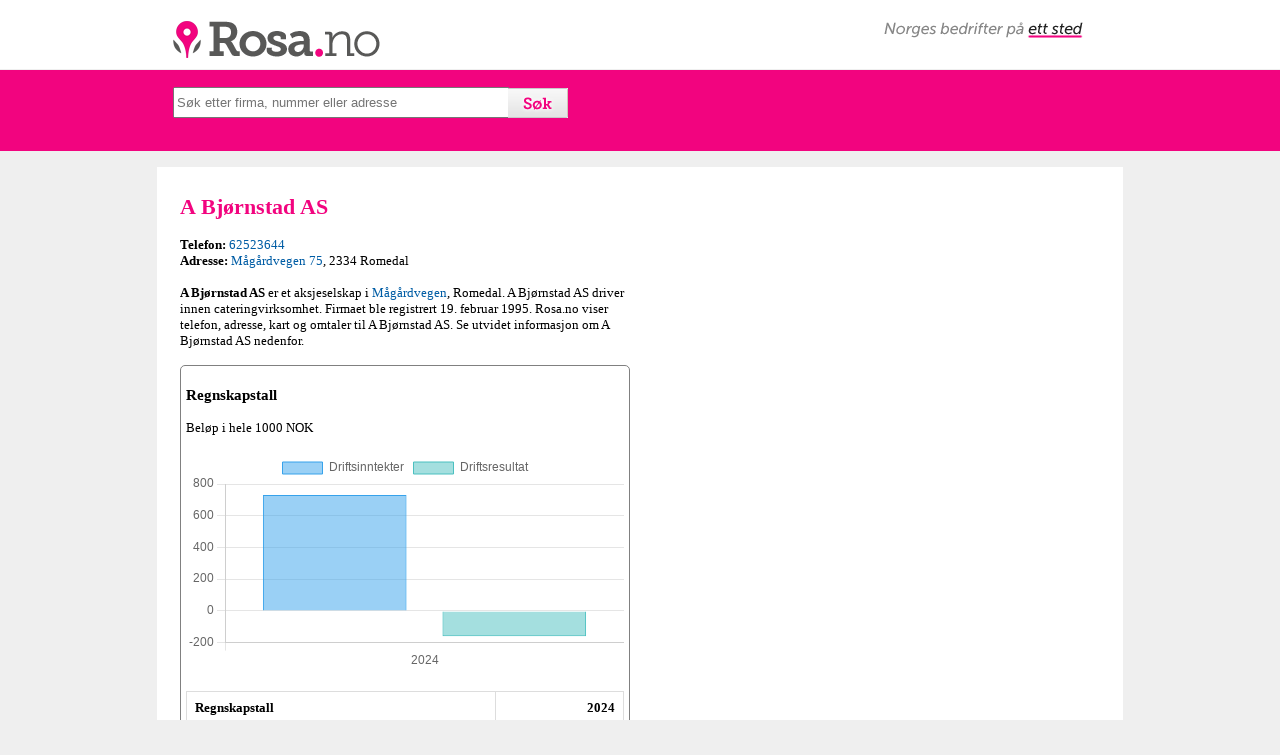

--- FILE ---
content_type: text/html; charset=UTF-8
request_url: https://www.rosa.no/tlf/a-bj%EF%BF%BD%EF%BF%BDrnstad-as/931260553
body_size: 6943
content:
<!DOCTYPE html>
<html lang="no">
<head>
<meta charset="utf-8">
<title>A Bj&oslash;rnstad AS - 62523644 - Rosa.no</title>
<meta name="viewport" content="width=device-width, initial-scale=1">
<meta name="description" content="A Bj&oslash;rnstad AS" />
<meta name="author" content="Rosa.no" />
<meta name="copyright" content="Rosa.no" />
<meta name="robots" content="all" />
<meta property="og:image" content="https://www.rosa.no/rosa-logo.png" />
<meta property="og:title" content="Rosa.no" />
<meta property="og:description" content="Firma - A Bj&oslash;rnstad AS - 62523644" />
<link rel="stylesheet" href="https://ajax.googleapis.com/ajax/libs/jqueryui/1.10.1/themes/base/minified/jquery-ui.min.css" type="text/css" /> 
<link rel="stylesheet" href="https://www.rosa.no/autocomplete.css" type="text/css" />

    <link rel="stylesheet" href="https://www.rosa.no/leaflet.css">
    <script src="https://www.rosa.no/leaflet.js"></script>
    <script src="https://cdnjs.cloudflare.com/ajax/libs/Chart.js/3.7.0/chart.min.js"></script>
    <style>
        table { border-collapse: collapse; width: 100%; margin: 20px 0; }
        th, td { border: 1px solid #ddd; padding: 8px; text-align: left; }
        tr:hover { background-color: #f5f5f5; cursor: pointer; }
        .active { background-color: #e0e0e0; }
    </style>
	<style>
		html, body {
			height: 100%;
			margin: 0;
		}
		.leaflet-container {
			height: 400px;
			width: 600px;
			max-width: 100%;
			max-height: 100%;
		}
	</style>


<style type="text/css">
a:link {color:#005da5;text-decoration: none;}
a:visited {color:#005da5;text-decoration: none;}
a:hover {color:#F2047F;text-decoration: none;}
#page {margin-left: auto;margin-right: auto;text-align: left;}
#top {height:79px;background-color:#F2047F;clear:both; padding:1px;}
h1 {color:#F2047F;font-weight:bold;font-size:22px;margin-top:8px;line-height: 24px;}
h2 {font-weight:bold;font-size:15px;margin-top:8px;line-height: 17px;}
#logo {background-attachment: scroll;background-clip: border-box; background-color: transparent; background-image: url("https://www.rosa.no/rosa.png");background-origin: padding-box;background-position: left top;background-repeat: no-repeat;background-size: auto auto;float: left;height: 57px; margin-left: 3px; margin-top: 10px; margin-bottom: 3px; width: 244px;}
header {background-color:#ffffff; height: 69px; width: 100%;}
.neste{margin-left:23px;margin-top:17px;font-weight:normal;}
.neste a:link {color:#005da5;text-decoration: none; }
.neste a:visited {color:#005da5;text-decoration: none;}
.neste a:hover {color:#F2047F;text-decoration: none;}
#searchform {
    float: left;
    height: 30px;
    margin-bottom: 6;
    margin-left: 0;
    margin-right: 0;
    margin-top: -1px;
    text-align: left;
    width: 100%;
}
#footer-info2 {font-size:11px}
@media only screen and (min-width: 768px) {
    /* For desktop: */
    #main {width:966px;margin-left:auto;margin-right:auto;background-color: #FFFFFF;padding-top:20px;}
#search {margin-top:16px;margin-left:20px;margin-left: auto; margin-right: auto; width: 935px;}
article {width:450px;float:left;margin-right:22px;margin-left:23px;}
body {font-family: verdana; font-size: 13px;background-color:#efefef;padding-top:0;margin-top:0;margin-left: 0;margin-right: 0;}
.auto {height:25px;width:329px;}
#norges-bedrifter {background-attachment: scroll;background-clip: border-box; background-color: transparent; background-image: url("https://www.rosa.no/norges-bedrifter.png");background-origin: padding-box;background-position: left top;background-repeat: no-repeat;background-size: auto auto;float: left;height: 16px; margin-right: 5px; margin-top: 22px; margin-bottom: 3px; width: 199px; position:absolute; right:35px;}
#logofield {width:966px;margin-left: auto; margin-right: auto; position: relative;}
#footer-info {width:650px;margin-right:22px;margin-left:23px;float: left;}
footer {width:966px;margin-left:auto;margin-right:auto;margin-top:10px}
#bedrifter {width:140px;float:right;margin-right:23px;margin-bottom:15px}
#mapg {
height: 278px;
width: 450px;
}
#pano {
height: 278px;
width: 450px;
margin-top:10px;
}
#map {
width: 450px;
float: right;
}
#adBottom {
display: none;
}

}
@media only screen and (max-width: 767px) {
    /* For mobil: */
    #main {width:100%;margin-left:auto;margin-right:auto;background-color: #FFFFFF;}
#search {margin-top:16px;margin-left:10px;width: 95%;}
article {width:95%;float:left;margin-right:13px;margin-left:13px;background-color: #FFFFFF;}
body {font-family: verdana; font-size: 13px;background-color:#fff;padding-top:0;margin-top:0;margin-left: 0;margin-right: 0;}
.auto {height:25px;width:75%;}
#logofield {width:100%;margin-left: auto; margin-right: auto; position: relative;}
#footer-info {width:95%;float:left;margin-right:13px;margin-left:13px;margin-bottom:15px;background-color: #FFFFFF;float: left;}
footer {width:100%;margin-left:auto;margin-right:auto;}
#bedrifter {width:140px;margin-left:15px;}
#desktopad{height:70px;}
#mapg {
height: 240px;
width: 92%;
}
#pano {
height: 240px;
width: 92%;
margin-top:10px;
}
#map {
clear: both;
}
#adBottom {
left: 0px;
position: fixed;
text-align:center;
bottom: 0px;
width:100%;
z-index:999;
}
.recaptchatable:{background-color:#ffffff !important; padding:0 !important;}
.recaptcha_image_cell{width:180px !important;padding:0 !important;}
#recaptcha_widget_div{width:100%; !important;padding-bottom:10px !important;}
#recaptcha_area{width:100%; !important; padding:0 !important;}
#recaptcha_response_field{width:180px !important}
.recaptcha_input_area{width:180px !important}
#recaptcha_image{
    height:46px !important;
    width:180px !important;
    margin: 0px !important;
    padding: 0px !important;
}
#recaptcha_image img{
    height:46px;
    width:180px;
    margin: 0px !important;
    padding: 0px !important;
}
#recaptcha_container {
    margin: 0px !important;
    padding: 0px !important;
    width: 180px;
}
#recaptcha_logo{width:30px;height:16px}
}
<style type="text/css">
/*
ignore this. it's just used to put the two example panels next to each other.
*/
  .part {
    float:left;
    margin:0 5px;
  }

/*
start by styling the box around the star.
the only important parts are display and width, which force the container to constrain to the star widths. Note that using padding is problematic and unadvised.
*/
  .stars {
		display:inline-block;
		width:auto;
		position:relative;
		font-size:28px;
		border:0px outset #fff;
		border-radius:5px;
		background-color:fff;
    	margin:5px;
	}
/*
the BEFORE:pseudo element. This will represent the number of stars in the actual rating.
it floats above the AFTER element.
*/
	.stars:BEFORE {
		content:"★★★★★";
		position:absolute;
		overflow:hidden;
		z-index:1;
		left:0px;
		top:0px;
    /* everything below here is optional. */
		color:#FC0;
		text-shadow:0px 1px 0 #000, 0 -1px 0 #fff;
	}
/*
the AFTER:pseudo element. This will represent the total possible  stars available. It is set to relative to ensure it takes up the proper amount of space.
*/
	.stars:AFTER {
		content:"★★★★★";
		position:relative;
		color:#ccc;
	}
/*
if including user rating controls, float the AFTER element.
*/
	.stars.rate:AFTER {
		position:absolute;
		left:0px;
	}
/*
default state for the  user rating controls. invisible, but floating above the BEFORE and AFTER elements
*/
	.stars.rate > A {
		color:transparent;
		text-decoration:none;
		position:relative;
		z-index:2;
	}
/*
if the user is floating thier mouse above the rating, hide the display stars.
*/
	.stars.rate:HOVER:BEFORE,
	.stars.rate:HOVER:AFTER {
		display:none;
	}
/*
turn all sthe start "ON" by default.
*/
	.stars.rate:HOVER > A {
		color:#FC0;
		text-shadow:0px 1px 0 #000, 0 -1px 0 #fff;
	}
/*
optional style for the specific star control a user is directly above.
*/
  .stars.rate:HOVER > A:HOVER {
		color:#FC0;
		text-shadow:0px 2px 0 #000, 0 -1px 0 #fff;
		top:-1px;
	}
/*
turn "OFF" all stars after the one the user is hovering over.
*/
	.stars.rate >A:HOVER ~ A {
		color:#fff;
		text-shadow:none;
	}
/* 
  all the styles below are used to display the apropriate portion of the BEFORE element based on percentage rating. unfortunately you will need to create a specific rule for each level of granularity you wish to display.


  if the CSS3 attr() function proposal ever gets implimented
  the remaining rules could all be replaced with the following:
  .stars[data-percent]:BEFORE {
    width:attr(data-percent,%,0);
  }
  
*/
	.stars:NOT([data-percent]):BEFORE,
  .stars[data-percent="0"]:BEFORE {
		display:none;
	}
/* 1/2 a star */
	.stars[data-percent="10"]:BEFORE {
		width:10%;
	}
/* 1 star */
	.stars[data-percent="20"]:BEFORE {
		width:20%;
	}
/* 1 & 1/2 stars */
	.stars[data-percent="30"]:BEFORE {
		width:30%;
	}
/* etc. */
	.stars[data-percent="40"]:BEFORE {
		width:40%;
	}
	.stars[data-percent="50"]:BEFORE {
		width:50%;
	}
	.stars[data-percent="60"]:BEFORE {
		width:60%;
	}
	.stars[data-percent="70"]:BEFORE {
		width:70%;
	}
	.stars[data-percent="80"]:BEFORE {
		width:80%;
	}
	.stars[data-percent="90"]:BEFORE {
		width:90%;
	}
	.stars[data-percent="100"]:BEFORE {
		width:100%;
	}
</style>
<!--[if lt IE 9]>
<script src="https://html5shiv.googlecode.com/svn/trunk/html5.js"></script>
<![endif]-->
</head>
<body>
<div id="page">
<header>
<div id="logofield">
<a id="logo" href="https://www.rosa.no"></a>
<span id="norges-bedrifter"></span>
</div>
</header>
<div id="top">
<div id="search">
<form method='get' action='https://www.rosa.no/search2.php'><label></label><input type='text' name='q' placeholder='Søk etter firma, nummer eller adresse' class='auto' value=''><input type='submit' style="background-image:url('https://www.rosa.no/sok.gif'); border-width: 0; color:transparent; height: 30px; width: 60px; margin-left: -2px; cursor:pointer" value='S&oslash;k'></form></div>
</div><br />
<div id="main">
<article>
<h1>A Bj&oslash;rnstad AS</h1> <b>Telefon:</b> <a href="https://www.rosa.no/sok-62523644">62523644</a><br /> <b>Adresse:</b> <a href="https://www.rosa.no/sok-Mågårdvegen-75">Mågårdvegen 75</a>, 2334 Romedal<br /><br /><b>A Bj&oslash;rnstad AS</b> er et aksjeselskap i <a href="https://www.rosa.no/sok-Mågårdvegen">Mågårdvegen</a>, Romedal. A Bj&oslash;rnstad AS driver innen cateringvirksomhet. Firmaet ble registrert 19. februar 1995. Rosa.no viser telefon, adresse, kart og omtaler til A Bj&oslash;rnstad AS. Se utvidet informasjon om A Bj&oslash;rnstad AS nedenfor.<br /><br />

<div style="border-color:grey; border-width: 1px;border-style: solid;padding:5px;border-radius: 5px;">

<h3>Regnskapstall</h3>Beløp i hele 1000 NOK<br/><br/>  
  <canvas id="financialChart"></canvas>
  <table id="dataTable">
      <tr>
          <th>Regnskapstall</th>
          <th style="text-align: right;">2024</th>
      </tr>
      <tr data-key="driftsinntekter">
          <td>Driftsinntekter</td>
          <td style="text-align: right;">730</td>
      </tr>
      <tr data-key="driftsresultat">
          <td>Driftsresultat</td>
          <td style="text-align: right;">-160</td>
      </tr>
      <tr data-key="ordinaertResultatFoerSkattekostnad">
          <td>Resultat før skatt</td>
          <td style="text-align: right;">-346</td>
      </tr>
      <tr data-key="aarsresultat">
          <td>Årsresultat</td>
          <td style="text-align: right;">-346</td>
      </tr>
      <tr data-key="sumEiendeler">
          <td>Eiendeler</td>
          <td style="text-align: right;">4171</td>
      </tr>
  </table>
  
  <script>
      const isArray = a => a instanceof Array
      const isNull = a => a == null
      const cursor = a => {
          if (isNull(a)) return 'default'
          if (!isArray(a)) return 'pointer'
          if (isArray(a) && a.length > 0) return 'pointer'
          return 'default'
      }
  
      const $canvas = document.getElementById('financialChart')
      const onHover = (e, item) => {
          $canvas.style.cursor = cursor(item)
      }
      const onLeave = () => {
          $canvas.style.cursor = 'default'
      }
  
      const colors = [
          'rgba(54, 162, 235, 0.5)',
          'rgba(75, 192, 192, 0.5)',
          'rgba(255, 99, 132, 0.5)',
          'rgba(255, 206, 86, 0.5)',
          'rgba(153, 102, 255, 0.5)'
      ];
  
    
      let activeDatasets = [
          {
              label: 'Driftsinntekter',
              data: [730],
              backgroundColor: colors[0],
              borderColor: colors[0].replace('0.5', '1'),
              borderWidth: 1
          },
          {
              label: 'Driftsresultat',
              data: [-160],
              backgroundColor: colors[1],
              borderColor: colors[1].replace('0.5', '1'),
              borderWidth: 1
          }
      ];
  
      let chart = new Chart($canvas, {
          type: 'bar',
          data: {
              labels: [2024],
              datasets: activeDatasets
          },
          options: {
              animation: false,
              scales: {
                  y: {
                      beginAtZero: true
                  }
              },
              barPercentage: 0.8,
              categoryPercentage: 0.9,
              onHover,
              plugins: {
                  tooltip: {
                      callbacks: {
                          label: function(context) {
                              let value = context.raw;
                              return `${context.dataset.label}: ${value.toLocaleString('no-NO')}`;
                          }
                      }
                  },
                  legend: {
                      onHover,
                      onLeave,
                  }
              }
          }
      });
  
      // Mark initial active rows
      document.querySelector('tr[data-key="driftsinntekter"]').classList.add('active');
      document.querySelector('tr[data-key="driftsresultat"]').classList.add('active');
  
      // Add click handlers
      document.querySelectorAll('#dataTable tr[data-key]').forEach((row, index) => {
          row.addEventListener('click', () => {
              const key = row.getAttribute('data-key');
              const value = parseFloat(row.cells[1].textContent.replace(/[,]/g, ''));
              const label = row.cells[0].textContent;
  
              if (row.classList.contains('active')) {
                  row.classList.remove('active');
                  const datasetIndex = activeDatasets.findIndex(d => d.label === label);
                  if (datasetIndex > -1) {
                      activeDatasets.splice(datasetIndex, 1);
                  }
              } else {
                  row.classList.add('active');
                  activeDatasets.push({
                      label: label,
                      data: [value],
                      backgroundColor: colors[index],
                      borderColor: colors[index].replace('0.5', '1'),
                      borderWidth: 1
                  });
              }
  
              // Sort datasets by value to prevent overlap
              activeDatasets.sort((a, b) => Math.abs(b.data[0]) - Math.abs(a.data[0]));
  
              chart.data.datasets = activeDatasets;
              chart.update('none');
          });
      });
  </script>
  
  Valuta: NOK<br/><br/></div><br/>  <div id="desktopad">
  <script async src="//pagead2.googlesyndication.com/pagead/js/adsbygoogle.js"></script>
  <ins class="adsbygoogle"
       style="display:block"
       data-ad-client="ca-pub-3491869746748434"
       data-ad-slot="9088628330"
       data-ad-format="auto"></ins>
  <script>
  (adsbygoogle = window.adsbygoogle || []).push({});
  </script>
  </div>
<br /><h2>Firmainformasjon</h2><b>Aktivitet:</b> Handel og agenturvirksomhet. Selskapet kan også erverve og drive fast eiendom samt ved aksjeeie foretagender. <br /><br /><b>Firmanavn: </b>A Bj&oslash;rnstad AS<br /><b>Orgnr:</b> 931260553<br /><b>Selskapsform:</b> AS<br /><b>Stiftet: </b> 5. desember 1980<br /><b>Registrert: </b>19. februar 1995<br /><b>Bransje:</b> Cateringvirksomhet<br />MVA-registrert<br /><b>Kommune:</b> STANGE<br /><b>Fylke: </b><br /><br /> <b>Besøksadresse:</b> <a href="https://www.rosa.no/sok-Mågårdvegen-75">M&aring;g&aring;rdvegen 75</a>, 2334 Romedal<br /><br /><h2>Omtale av A Bj&oslash;rnstad AS</h2> <script type="text/javascript">
 var RecaptchaOptions = {
    theme : 'clean'
 };
 </script>
<style type="text/css">
@media only screen and (min-width: 768px) {
    /* For desktop: */
div#scm-usernotes {
	background-color: transparent;
	width: 440px;
}
textarea{width:440px;}
}

@media only screen and (max-width: 767px) {
    /* For mobil: */
div#scm-usernotes {
	background-color: transparent;
width: 95%;
}
textarea{width:95%;}
}
textarea{width:95%;}
form{padding-bottom:15px}
}


div#scm-usernotes div.scm-head, div#scm-usernotes div.scm-foot {
	background-color: transparent;
	padding: 4px;
}
div#scm-usernotes div.scm-foot {
	text-align: right;
}
div#scm-usernotes div.scm-foot a, div#scm-usernotes div.scm-head a {
	background-color: transparent;
}
div#scm-usernotes span.action {
	float: right;
}
div#scm-usernotes div.scm-note {
	border-bottom:1px dashed;
	padding: 4px;
}
div#scm-usernotes div.scm-text {
	padding: 2px;
	margin-top: 4px;
padding-bottom: 25px;
}
</style>

<div id="scm-usernotes">
 <div class="scm-head">

 </div> <div class="note">
  <div class="scm-text">
  Ingen omtaler enda. Bli den første til å skrive en omtale.
  </div>
 </div> 
<b>Skriv omtale<div>
     <form method=POST action='/omtaler/comments.php'>
	              <input type=hidden name="action" value="add">
                  <input type=hidden name="href" value="/tlf/a-bj%EF%BF%BD%EF%BF%BDrnstad-as/931260553">
		        <input type=text name="disc_name" maxlength=40 size=30  placeholder="Ditt fulle navn">
                <input type=hidden name="r_disc_name" value="Feltet Navn må fylles ut">
<br />
<select name="disc_email">
			<option value="">Vurder</option>
			<option value="1">1 - Dårlig</option>
			<option value="2">2</option>
			<option value="3">3 - Bra</option>
			<option value="4">4</option>
			<option value="5">5 - Glimrende</option>
		</select>
<br />
		        <textarea name="disc_body" rows="6" wrap="VIRTUAL" placeholder="Omtale"></textarea>
                <input type=hidden name="r_disc_body" value="Feltet Omtale må fylles ut">
<br />
            
            <script type="text/javascript" src="http://www.google.com/recaptcha/api/challenge?k=6Lf5ah0TAAAAAEB2syhmX9tQ_9i_VYt9geqVYF1I"></script>

	<noscript>
  		<iframe src="http://www.google.com/recaptcha/api/noscript?k=6Lf5ah0TAAAAAEB2syhmX9tQ_9i_VYt9geqVYF1I" height="300" width="500" frameborder="0"></iframe><br/>
  		<textarea name="recaptcha_challenge_field" rows="3" cols="40"></textarea>
  		<input type="hidden" name="recaptcha_response_field" value="manual_challenge"/>
	</noscript>            		        <div align="center">
                <input id="submit" type="submit" name="Submit" value="Legg til omtale">
		          </div>

		</form>
 </div>
</div>

</article><div id="map">


</div>
<div style="clear: both;"></div>

<div class='neste'><br /><b>Liknende firma i nærheten av A Bj&oslash;rnstad AS:</b></b><br /><iframe title="Liknende firma i nærheten av A Bj&oslash;rnstad AS" style="border:none;" src="https://www.rosa.no/related.php?nkode1=56.210&forradrpostnr=2334&orgnr=931260553">
  <p>Your browser does not support iframes.</p>
</iframe>
<br /><b>Neste treff:</b><br /><a href='https://www.rosa.no/tlf/g&aring;rden-bygg/931260561'>G&aring;rden Bygg</a><br /><a href='https://www.rosa.no/tlf/john-graue/931260596'>John Graue</a><br /><a href='https://www.rosa.no/tlf/alif-holding-as/931260618'>Alif Holding AS</a><br /><a href='https://www.rosa.no/tlf/emma-f&oslash;rlands&aring;s/931260626'>Emma F&oslash;rlands&aring;s</a><br /><a href='https://www.rosa.no/tlf/appemaker-as/931260634'>Appemaker AS</a><br /><a href='https://www.rosa.no/tlf/vigdis-brekke-kaas/931260677'>Vigdis Brekke Kaas</a><br /><a href='https://www.rosa.no/tlf/kawapizza-as/931260707'>Kawapizza AS</a><br /><a href='https://www.rosa.no/tlf/svanevik-kapital-as/931260782'>Svanevik Kapital AS</a><br /><a href='https://www.rosa.no/tlf/e.-eidesvik-as/931260839'>E. Eidesvik AS</a><br /><a href='https://www.rosa.no/tlf/responsible-solutions-as/931260863'>Responsible Solutions AS</a><br /><br /><div style="padding-right:15px;">
<div id="desktopad">
<script async src="//pagead2.googlesyndication.com/pagead/js/adsbygoogle.js"></script>
<ins class="adsbygoogle"
     style="display:block"
     data-ad-client="ca-pub-3491869746748434"
     data-ad-slot="9088628330"
     data-ad-format="auto"></ins>
<script>
(adsbygoogle = window.adsbygoogle || []).push({});
</script>
<div>
<div>
</div></div>
<div style="background-color:#F2047F; width:100%; height:1px; margin-top:10px; clear: both;"></div>
<footer>
<div id="footer-info">
&copy; 2025 Rosa.no | <a href="https://www.rosa.no/om-oss.php">Om oss</a> | <a href="personvern.php">Personvern</a> | <a href="https://www.rosa.no/kontakt.php">Kontakt</a> | <a href="https://www.prices.no" target="_blank">Prices.no</a>
<br />
<div id="footer-info2">
<br />
Rosa.no er ikke tilknyttet Telefonkatalogen Gule Sider eller 1881.
</div>
</div>
<div id="bedrifter">
<b>Bedrifter A-Å</b><br />
<a href="/bedrifter.php?q=A">A</a> <a href="/bedrifter.php?q=B">B</a> <a href="/bedrifter.php?q=C">C</a> <a href="/bedrifter.php?q=D">D</a> <a href="/bedrifter.php?q=E">E</a> <a href="/bedrifter.php?q=F">F</a> <a href="/bedrifter.php?q=G">G</a> <a href="/bedrifter.php?q=H">H</a> <a href="/bedrifter.php?q=I">I</a> <a href="/bedrifter.php?q=J">J</a> <a href="/bedrifter.php?q=K">K</a> <a href="/bedrifter.php?q=L">L</a> <a href="/bedrifter.php?q=M">M</a> <a href="/bedrifter.php?q=N">N</a> <a href="/bedrifter.php?q=O">O</a> <a href="/bedrifter.php?q=P">P</a> <a href="/bedrifter.php?q=Q">Q</a> <a href="/bedrifter.php?q=R">R</a> <a href="/bedrifter.php?q=S">S</a> <a href="/bedrifter.php?q=T">T</a> <a href="/bedrifter.php?q=U">U</a> <a href="/bedrifter.php?q=V">V</a> <a href="/bedrifter.php?q=W">W</a> <a href="/bedrifter.php?q=X">X</a> <a href="/bedrifter.php?q=Y">Y</a> <a href="/bedrifter.php?q=Z">Z</a> <a href="/bedrifter.php?q=Æ">Æ</a> <a href="/bedrifter.php?q=Ø">Ø</a> <a href="/bedrifter.php?q=Å">Å</a>
<div>
</footer>

</div>

<div id="adBottom">
<script async src="//pagead2.googlesyndication.com/pagead/js/adsbygoogle.js"></script>
<ins class="adsbygoogle"
     style="display:block"
     data-ad-client="ca-pub-3491869746748434"
     data-ad-slot="9088628330"
     data-ad-format="auto"></ins>
<script>
(adsbygoogle = window.adsbygoogle || []).push({});
</script>
</div>

<script type="text/javascript" src="https://code.jquery.com/jquery-1.9.1.min.js"></script>
<script type="text/javascript" src="https://code.jquery.com/ui/1.10.1/jquery-ui.min.js"></script>    
<script type="text/javascript">
$(function() {
    
    //autocomplete
    $(".auto").autocomplete({
        source: "https://www.rosa.no/search.php",
        minLength: 3,
    select : function(event, ui){
        location.href = "https://www.rosa.no/tlf/"+ ui.item.value2 + "/" + ui.item.id;
    }
    });                

});
</script>
<script>
  (function(i,s,o,g,r,a,m){i['GoogleAnalyticsObject']=r;i[r]=i[r]||function(){
  (i[r].q=i[r].q||[]).push(arguments)},i[r].l=1*new Date();a=s.createElement(o),
  m=s.getElementsByTagName(o)[0];a.async=1;a.src=g;m.parentNode.insertBefore(a,m)
  })(window,document,'script','https://www.google-analytics.com/analytics.js','ga');

  ga('create', 'UA-76477445-1', 'auto');
  ga('send', 'pageview');

</script>
</body>
</html>

--- FILE ---
content_type: text/html; charset=UTF-8
request_url: https://www.rosa.no/related.php?nkode1=56.210&forradrpostnr=2334&orgnr=931260553
body_size: 60
content:
<html>
<head>
<style type="text/css">
body {font-family: verdana; font-size: 13px;background-color:#ffffff;padding-top:0;margin-top:0;margin-left: 0;margin-right: 0;}
a:link {color:#005da5;text-decoration: none;}
a:visited {color:#005da5;text-decoration: none;}
a:hover {color:#F2047F;text-decoration: none;}
</style>
</head>
<body>
<a target='_parent' href='http://www.rosa.no/tlf/romedal-catering-as/976328027'>Romedal Catering AS</a><br /></body>
</html>

--- FILE ---
content_type: text/html; charset=utf-8
request_url: https://www.google.com/recaptcha/api2/aframe
body_size: 269
content:
<!DOCTYPE HTML><html><head><meta http-equiv="content-type" content="text/html; charset=UTF-8"></head><body><script nonce="INJSwaEVrRZisHdXG9xZLA">/** Anti-fraud and anti-abuse applications only. See google.com/recaptcha */ try{var clients={'sodar':'https://pagead2.googlesyndication.com/pagead/sodar?'};window.addEventListener("message",function(a){try{if(a.source===window.parent){var b=JSON.parse(a.data);var c=clients[b['id']];if(c){var d=document.createElement('img');d.src=c+b['params']+'&rc='+(localStorage.getItem("rc::a")?sessionStorage.getItem("rc::b"):"");window.document.body.appendChild(d);sessionStorage.setItem("rc::e",parseInt(sessionStorage.getItem("rc::e")||0)+1);localStorage.setItem("rc::h",'1769060225284');}}}catch(b){}});window.parent.postMessage("_grecaptcha_ready", "*");}catch(b){}</script></body></html>